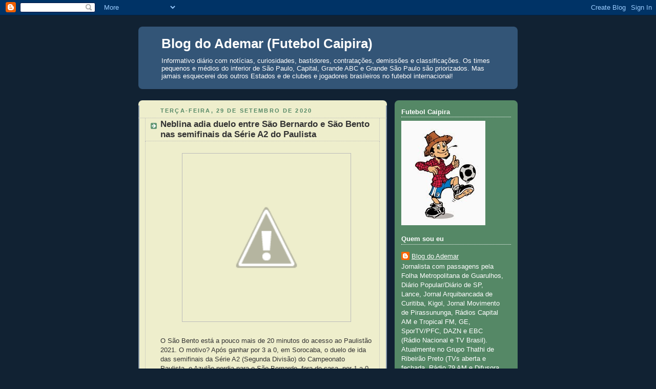

--- FILE ---
content_type: text/html; charset=UTF-8
request_url: https://blogademar.blogspot.com/b/stats?style=BLACK_TRANSPARENT&timeRange=ALL_TIME&token=APq4FmBlCpEvFy-0qe-97QWgdesBB7aLEdEma1du9cIL03pMR7Ft7DnHytJgfabpo0d2PugxWbcPSE68Osi9GVZY5VDfhiGQ-g
body_size: -11
content:
{"total":3716775,"sparklineOptions":{"backgroundColor":{"fillOpacity":0.1,"fill":"#000000"},"series":[{"areaOpacity":0.3,"color":"#202020"}]},"sparklineData":[[0,73],[1,44],[2,48],[3,63],[4,49],[5,96],[6,60],[7,49],[8,39],[9,83],[10,54],[11,62],[12,60],[13,69],[14,77],[15,60],[16,66],[17,75],[18,62],[19,59],[20,85],[21,71],[22,59],[23,58],[24,62],[25,73],[26,90],[27,59],[28,100],[29,90]],"nextTickMs":21951}

--- FILE ---
content_type: text/html; charset=utf-8
request_url: https://www.google.com/recaptcha/api2/aframe
body_size: 268
content:
<!DOCTYPE HTML><html><head><meta http-equiv="content-type" content="text/html; charset=UTF-8"></head><body><script nonce="LfRACvuu4Twpswcdm5CFpw">/** Anti-fraud and anti-abuse applications only. See google.com/recaptcha */ try{var clients={'sodar':'https://pagead2.googlesyndication.com/pagead/sodar?'};window.addEventListener("message",function(a){try{if(a.source===window.parent){var b=JSON.parse(a.data);var c=clients[b['id']];if(c){var d=document.createElement('img');d.src=c+b['params']+'&rc='+(localStorage.getItem("rc::a")?sessionStorage.getItem("rc::b"):"");window.document.body.appendChild(d);sessionStorage.setItem("rc::e",parseInt(sessionStorage.getItem("rc::e")||0)+1);localStorage.setItem("rc::h",'1763920192643');}}}catch(b){}});window.parent.postMessage("_grecaptcha_ready", "*");}catch(b){}</script></body></html>